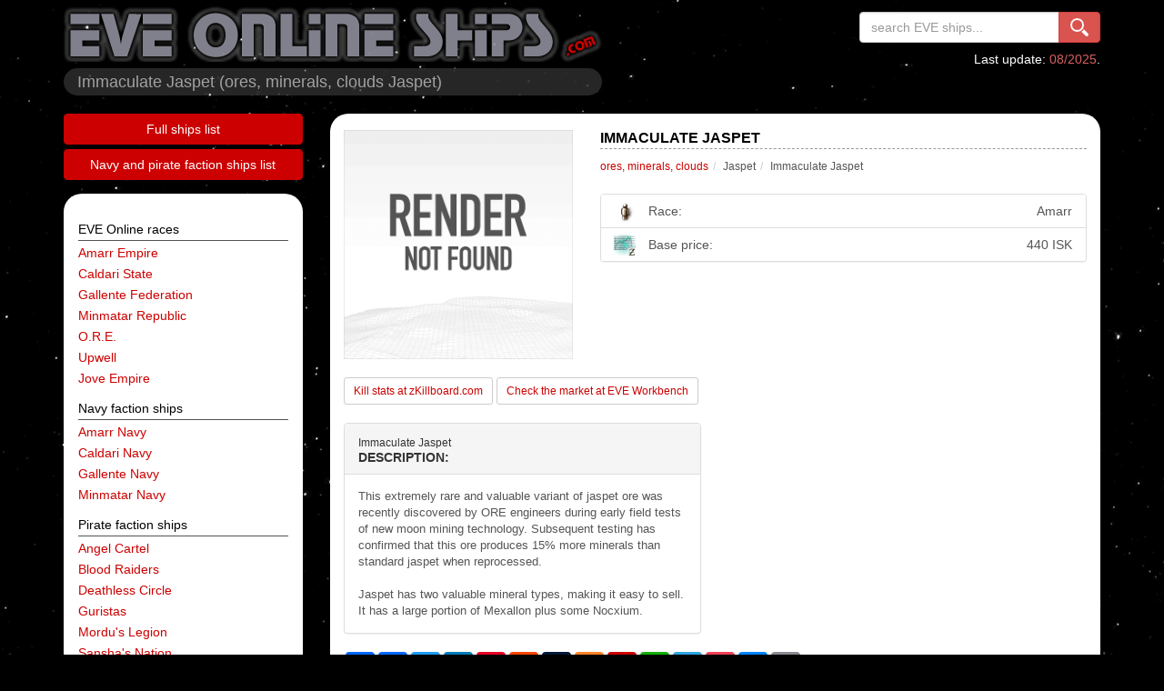

--- FILE ---
content_type: text/html; charset=UTF-8
request_url: https://www.eveonlineships.com/eve-ship-database.php?es=Immaculate+Jaspet&ids=46682
body_size: 6981
content:
<!DOCTYPE html>
<html lang="en" xml:lang="en">
<head>
<title>Immaculate Jaspet (ores, minerals, clouds Jaspet) - EVE Online Ships</title>
<meta name="Description" content="Immaculate Jaspet (ores, minerals, clouds Jaspet) fitting, attributes and screenshots at EVE Online Ships" />
<link rel="canonical" href="https://www.eveonlineships.com/eve-ship-database.php?es=Immaculate+Jaspet&amp;ids=46682"/>
		<meta property="og:title" content="Immaculate Jaspet (ores, minerals, clouds Jaspet)" />
		<meta property="og:type" content="article" />
		<meta property="og:url" content="https://www.eveonlineships.com/eve-ship-database.php?es=Immaculate+Jaspet&ids=46682" />
		<meta property="og:image" content="https://www.eveonlineships.com/img/generic/clean_logo.png" />
		<meta property="og:description" content="Immaculate Jaspet (ores, minerals, clouds Jaspet)" />
		<meta property="og:site_name" content="EVE Online Ships" />
					<meta property="og:locale" content="en_US" />
					<meta property="twitter:card" content="summary" />
		<meta property="twitter:title" content="Immaculate Jaspet (ores, minerals, clouds Jaspet)" />
		<meta property="twitter:description" content="Immaculate Jaspet (ores, minerals, clouds Jaspet)" />
		<meta property="twitter:image" content="https://www.eveonlineships.com/img/generic/clean_logo.png" />
		<meta property="twitter:url" content="https://www.eveonlineships.com/eve-ship-database.php?es=Immaculate+Jaspet&ids=46682" />
		<script type="text/javascript" async=true>
!function(){var e=window.location.hostname,t=document.createElement("script"),a=document.getElementsByTagName("script")[0],s="https://cmp.inmobi.com".concat("/choice/","qkwajJ5eKAMZK","/",e,"/choice.js?tag_version=V3"),n=0;t.async=!0,t.type="text/javascript",t.src=s,a.parentNode.insertBefore(t,a),!function e(){for(var t,a="__tcfapiLocator",s=[],n=window;n;){try{if(n.frames[a]){t=n;break}}catch(p){}if(n===window.top)break;n=n.parent}t||(!function e(){var t=n.document,s=!!n.frames[a];if(!s){if(t.body){var p=t.createElement("iframe");p.style.cssText="display:none",p.name=a,t.body.appendChild(p)}else setTimeout(e,5)}return!s}(),n.__tcfapi=function e(){var t,a=arguments;if(!a.length)return s;if("setGdprApplies"===a[0])a.length>3&&2===a[2]&&"boolean"==typeof a[3]&&(t=a[3],"function"==typeof a[2]&&a[2]("set",!0));else if("ping"===a[0]){var n={gdprApplies:t,cmpLoaded:!1,cmpStatus:"stub"};"function"==typeof a[2]&&a[2](n)}else"init"===a[0]&&"object"==typeof a[3]&&(a[3]=Object.assign(a[3],{tag_version:"V3"})),s.push(a)},n.addEventListener("message",function e(t){var a="string"==typeof t.data,s={};try{s=a?JSON.parse(t.data):t.data}catch(n){}var p=s.__tcfapiCall;p&&window.__tcfapi(p.command,p.version,function(e,s){var n={__tcfapiReturn:{returnValue:e,success:s,callId:p.callId}};a&&(n=JSON.stringify(n)),t&&t.source&&t.source.postMessage&&t.source.postMessage(n,"*")},p.parameter)},!1))}(),!function e(){let t=["2:tcfeuv2","6:uspv1","7:usnatv1","8:usca","9:usvav1","10:uscov1","11:usutv1","12:usctv1"];window.__gpp_addFrame=function(e){if(!window.frames[e]){if(document.body){var t=document.createElement("iframe");t.style.cssText="display:none",t.name=e,document.body.appendChild(t)}else window.setTimeout(window.__gpp_addFrame,10,e)}},window.__gpp_stub=function(){var e=arguments;if(__gpp.queue=__gpp.queue||[],__gpp.events=__gpp.events||[],!e.length||1==e.length&&"queue"==e[0])return __gpp.queue;if(1==e.length&&"events"==e[0])return __gpp.events;var a=e[0],s=e.length>1?e[1]:null,n=e.length>2?e[2]:null;if("ping"===a)s({gppVersion:"1.1",cmpStatus:"stub",cmpDisplayStatus:"hidden",signalStatus:"not ready",supportedAPIs:t,cmpId:10,sectionList:[],applicableSections:[-1],gppString:"",parsedSections:{}},!0);else if("addEventListener"===a){"lastId"in __gpp||(__gpp.lastId=0),__gpp.lastId++;var p=__gpp.lastId;__gpp.events.push({id:p,callback:s,parameter:n}),s({eventName:"listenerRegistered",listenerId:p,data:!0,pingData:{gppVersion:"1.1",cmpStatus:"stub",cmpDisplayStatus:"hidden",signalStatus:"not ready",supportedAPIs:t,cmpId:10,sectionList:[],applicableSections:[-1],gppString:"",parsedSections:{}}},!0)}else if("removeEventListener"===a){for(var i=!1,r=0;r<__gpp.events.length;r++)if(__gpp.events[r].id==n){__gpp.events.splice(r,1),i=!0;break}s({eventName:"listenerRemoved",listenerId:n,data:i,pingData:{gppVersion:"1.1",cmpStatus:"stub",cmpDisplayStatus:"hidden",signalStatus:"not ready",supportedAPIs:t,cmpId:10,sectionList:[],applicableSections:[-1],gppString:"",parsedSections:{}}},!0)}else"hasSection"===a?s(!1,!0):"getSection"===a||"getField"===a?s(null,!0):__gpp.queue.push([].slice.apply(e))},window.__gpp_msghandler=function(e){var t="string"==typeof e.data;try{var a=t?JSON.parse(e.data):e.data}catch(s){var a=null}if("object"==typeof a&&null!==a&&"__gppCall"in a){var n=a.__gppCall;window.__gpp(n.command,function(a,s){var p={__gppReturn:{returnValue:a,success:s,callId:n.callId}};e.source.postMessage(t?JSON.stringify(p):p,"*")},"parameter"in n?n.parameter:null,"version"in n?n.version:"1.1")}},"__gpp"in window&&"function"==typeof window.__gpp||(window.__gpp=window.__gpp_stub,window.addEventListener("message",window.__gpp_msghandler,!1),window.__gpp_addFrame("__gppLocator"))}();var p=function(){var e=arguments;typeof window.__uspapi!==p&&setTimeout(function(){void 0!==window.__uspapi&&window.__uspapi.apply(window.__uspapi,e)},500)},i=function(){n++,window.__uspapi===p&&n<3?console.warn("USP is not accessible"):clearInterval(r)};if(void 0===window.__uspapi){window.__uspapi=p;var r=setInterval(i,6e3)}}();
</script>

<meta charset="utf-8">
<meta name="viewport" content="width=device-width, initial-scale=1.0">
<meta name="author" content="EVE Online Ships" />
<link rel="shortcut icon" href="/img/favicons/favicon.ico" type="image/x-icon" />
<link rel="stylesheet" type="text/css" href="https://cdn.datatables.net/v/bs-3.3.7/dt-1.10.13/fc-3.2.2/fh-3.1.2/r-2.1.1/datatables.min.css"/>
<link rel="stylesheet" href="https://cdn.jsdelivr.net/npm/bootstrap@3.4.1/dist/css/bootstrap.min.css" integrity="undefined" crossorigin="anonymous">
<link rel="stylesheet" href="https://use.fontawesome.com/releases/v5.2.0/css/all.css">
<link href="https://www.eveonlineships.com/css/struttura.css?v=1.5"  type="text/css" rel="stylesheet" /><script async src="https://pagead2.googlesyndication.com/pagead/js/adsbygoogle.js?client=ca-pub-9643527450497487"
     crossorigin="anonymous"></script></head>
<body class="eveShip">
	    <script async src="https://www.googletagmanager.com/gtag/js?id=UA-1127418-5"></script>
    <script>
      window.dataLayer = window.dataLayer || [];
      function gtag(){dataLayer.push(arguments);}
      gtag('js', new Date());
	  gtag('config', 'UA-1127418-5', { 'anonymize_ip': true });
    </script>
	<header class="wrTestata">
	<div class="container">
		<div class="pull-left">
			<a href="/"><img src="/img/eve-ships-header.png" class="img-responsive" alt="EVE Online Ships"></a>
			<h1>Immaculate Jaspet (ores, minerals, clouds Jaspet)</h1>
		</div>
		<div class="hidden-xs hidden-sm pull-right">
			<form id="form_ricerca" name="form_ricerca" action="/eve-online-search-ships.php" method="get" class="navbar-form" role="search">
				<input name="idt" type="hidden" value="14">
				<div class="input-group">
					<input id="ship" name="ship" type="text" size="23" placeholder="search EVE ships..." class="form-control">
      				<span class="input-group-btn">
						<button type="submit" class="btn btn-danger" name="ok" id="ok" value="find"><img src="/img/magnifier-tool.png" class="img-responsive btnGlass"></button>
					</span>
				</div>
			</form>

			<div class="tInfo">Last update: <a href="/pag.php?pag=618&l=eve-online-expansions">08/2025</a>.</div>
		</div>
	</div>
</header><div class="container">
	<main class="row">
		<div class="col-xs-12 col-sm-3 col-md-3">

			<div class="wrMainBtns">
				<a href="/eve-ships-list.php" type="button" class="btn btn-block btn-default">Full ships list</a>
				<a href="/eve-faction-ships-list.php" type="button" class="btn btn-block btn-default">Navy and pirate faction ships list</a>
			</div>

			<div class="wrBoxw hidden-xs">

				<nav class="navbar navbar-default" role="navigation">
					<div class="navbar-header">
						<button type="button" class="navbar-toggle" data-toggle="collapse" data-target="#mainbar1">
							<span class="sr-only"></span>
							<span class="icon-bar"></span>
							<span class="icon-bar"></span>
							<span class="icon-bar"></span>
						</button>
					</div>

					<div class="collapse navbar-collapse navbar-side" id="mainbar1">
						<ul class="nav navbar-nav">
							<li class="t1">EVE Online races</li>
																<li><a href="eve-races.php?faz=3&amp;fn=Amarr+Empire">Amarr Empire</a></li>
																		<li><a href="eve-races.php?faz=4&amp;fn=Caldari+State">Caldari State</a></li>
																		<li><a href="eve-races.php?faz=1&amp;fn=Gallente+Federation">Gallente Federation</a></li>
																		<li><a href="eve-races.php?faz=2&amp;fn=Minmatar+Republic">Minmatar Republic</a></li>
																		<li><a href="eve-races.php?faz=13&amp;fn=O.R.E.">O.R.E.</a></li>
																		<li><a href="eve-ships.php?faz=76&amp;fn=Upwell">Upwell</a></li>
																		<li><a href="eve-races.php?faz=37&amp;fn=Jove+Empire">Jove Empire</a></li>
																			<li class="t1">Navy faction ships</li>
																			<li><a href="eve-navy-faction-ships.php?faz=33&amp;fn=Amarr+navy">Amarr navy</a></li>
																		<li><a href="eve-navy-faction-ships.php?faz=43&amp;fn=Caldari+navy">Caldari navy</a></li>
																		<li><a href="eve-navy-faction-ships.php?faz=44&amp;fn=Gallente+navy">Gallente navy</a></li>
																		<li><a href="eve-navy-faction-ships.php?faz=45&amp;fn=Minmatar+navy">Minmatar navy</a></li>
																			<li class="t1">Pirate faction ships</li>
																			<li><a href="eve-pirate-faction-ships.php?faz=41&amp;fn=Angel+Cartel">Angel Cartel</a></li>
																		<li><a href="eve-pirate-faction-ships.php?faz=46&amp;fn=Blood+Raiders">Blood Raiders</a></li>
																		<li><a href="eve-pirate-faction-ships.php?faz=74&amp;fn=Deathless+Circle">Deathless Circle</a></li>
																		<li><a href="eve-pirate-faction-ships.php?faz=47&amp;fn=Guristas">Guristas</a></li>
																		<li><a href="eve-pirate-faction-ships.php?faz=48&amp;fn=Mordu%27s+Legion">Mordu's Legion</a></li>
																		<li><a href="eve-pirate-faction-ships.php?faz=49&amp;fn=Sansha%27s+Nation">Sansha's Nation</a></li>
																		<li><a href="eve-pirate-faction-ships.php?faz=50&amp;fn=Serpentis">Serpentis</a></li>
																		<li><a href="eve-pirate-faction-ships.php?faz=51&amp;fn=Sisters+of+EVE">Sisters of EVE</a></li>
																			<li class="t1">Other ships</li>
																			<li><a href="eve-pirate-faction-ships.php?faz=75&amp;fn=CONCORD+Assembly">CONCORD Assembly</a></li>
																		<li><a href="eve-pirate-faction-ships.php?faz=64&amp;fn=Triglavian+Collective">Triglavian Collective</a></li>
																		<li><a href="eve-ships.php?faz=36&amp;fn=special+edition+ships">special edition ships</a></li>
																		<li><a href="eve-ships.php?faz=52&amp;fn=other+unique+ships">other unique ships</a></li>
																		<li><a href="eve-ships.php?faz=27&amp;fn=drones">drones</a></li>
																		<li><a href="eve-ships.php?faz=73&amp;fn=fighters">fighters</a></li>
																			<li class="t1">NPC ships</li>
																			<li><a href="eve-ships-npc.php?faz=58&amp;fn=NPCs%3A+asteroid">NPCs: asteroid</a></li>
																		<li><a href="eve-ships-npc.php?faz=57&amp;fn=NPCs%3A+deadspace">NPCs: deadspace</a></li>
																		<li><a href="eve-ships-npc.php?faz=59&amp;fn=NPCs%3A+mission">NPCs: mission</a></li>
																		<li><a href="eve-ships-npc.php?faz=61&amp;fn=NPC+structures">NPC structures</a></li>
																		<li><a href="eve-ships-npc.php?faz=60&amp;fn=NPCs%3A+other+ships">NPCs: other ships</a></li>
																			<li class="t1">Structures</li>
																			<li><a href="eve-structures.php?faz=55&amp;fn=stations">stations</a></li>
																		<li><a href="eve-structures.php?faz=70&amp;fn=gates">gates</a></li>
																		<li><a href="eve-structures.php?faz=71&amp;fn=orbitals">orbitals</a></li>
																		<li><a href="eve-structures.php?faz=72&amp;fn=starbases%2C+citadels">starbases, citadels</a></li>
																			<li class="t1">Astronomical objects, etc.</li>
																			<li><a href="eve-celestial-objects.php?faz=40&amp;fn=celestial+objects">celestial objects</a></li>
																		<li><a href="eve-celestial-objects.php?faz=54&amp;fn=ores%2C+minerals%2C+clouds">ores, minerals, clouds</a></li>
																		<li><a href="eve-celestial-objects.php?faz=68&amp;fn=other+objects">other objects</a></li>
																<li class="t1">More info</li>
							<li ><a href="https://www.eveonlineships.com/skills.php?pag=617&amp;l=eve-skill-list"  target="_self"  >Skill list</a></li><li ><a href="https://www.eveonlineships.com/factions-eve-online.php?pag=605&amp;l=eve-factions-and-races"  target="_self"  >Races and factions</a></li><li ><a href="https://www.eveonlineships.com/pag.php?pag=618&amp;l=eve-online-expansions"  target="_self"  >EVE Online expansions</a></li><li ><a href="https://www.eveonlineships.com/eve-online-wallpapers.php?pag=610&amp;l=eve-online-wallpapers"  target="_self"  >Wallpapers</a></li><li ><a href="https://www.eveonlineships.com/faqs.php?pag=615&amp;l=eve-online-f-a-q"  target="_self"  >F.A.Q.</a></li><li ><a href="https://www.eveonlineships.com/pag.php?pag=613&amp;l=donations"  target="_self"  >Donations</a></li>							<li><a href="http://gallentemilitia.blogspot.it/" target="_blank">Gallente Militia Guides</a></li>
						</ul>
					</div>
				</nav>

			</div>

			<p class="text-center">
				<a href="https://www.freegamesutopia.com" target="_blank"><img alt="Free Games Utopia" src="/img/freeware-games.jpg"></a>
			</p>

		</div>

		<div class="col-xs-12 col-sm-9 col-md-9">	<div class="wrBoxw">
		<div class="row" id="46682">
	<div class="col-sm-4">
		<a href="https://image.eveonline.com/Render/46682_512.png" class="mainImg" target="_blank">
		<img src="/img/1_256.png" alt="Render not found" class="img-responsive">		</a>
	</div>
	<div class="col-sm-8">
		<h2>Immaculate Jaspet</h2>
		<ol class="hidden-xs breadcrumb"><li><a href="eve-celestial-objects.php?faz=54&amp;fn=ores%2C+minerals%2C+clouds">ores, minerals, clouds</a></li><li>Jaspet</li><li>Immaculate Jaspet</li></ol>
		<div class="panel panel-default wrPanel wrPanelTop">
			<ul class="list-group">
					<li class="list-group-item">
			<img src="immagini/toolkit/Icons/iconID_413_grey.jpg" alt="Race">Race: <span class="pull-right">Amarr </span>
		</li>
				<li class="list-group-item">
			<img src="immagini/toolkit/Icons/isk.jpg" alt="Base price">Base price: <span class="pull-right">440 ISK</span>
		</li>
					</ul>
		</div>
	</div>
</div>

<div class="shipMenuExt">
		<a href="https://zkillboard.com/ship/46682/" class="btn btn-default btn-sm" target="_blank">Kill stats at zKillboard.com</a>
	<a href="https://www.eveworkbench.com/market/sell/46682" class="btn btn-default btn-sm" target="_blank">Check the market at EVE Workbench</a>
</div>

<div class="row">
	<div class="col-sm-12 col-md-6">
					<div class="panel panel-default wrPanel">
				<div class="panel-heading"><small>Immaculate Jaspet</small><h3>Description:</h3></div>
				<div class="panel-body shipDescr">
					This extremely rare and valuable variant of jaspet ore was recently discovered by ORE engineers during early field tests of new moon mining technology. Subsequent testing has confirmed that this ore produces 15% more minerals than standard jaspet when reprocessed.<br />
<br />
Jaspet has two valuable mineral types, making it easy to sell. It has a large portion of Mexallon plus some Nocxium.				</div>
			</div>
				</div>
	<div class="col-sm-12 col-md-6">
			</div>
</div>		<br />
		<div class="wrShare">
	<!-- AddToAny BEGIN -->
	<div class="a2a_kit a2a_kit_size_32 a2a_default_style">
	<a class="a2a_dd" href="https://www.addtoany.com/share"></a>
	<a class="a2a_button_facebook"></a>
	<a class="a2a_button_twitter"></a>
	<a class="a2a_button_linkedin"></a>
	<a class="a2a_button_pinterest"></a>
	<a class="a2a_button_reddit"></a>
	<a class="a2a_button_tumblr"></a>
	<a class="a2a_button_mix"></a>
	<a class="a2a_button_flipboard"></a>
	<a class="a2a_button_whatsapp"></a>
	<a class="a2a_button_telegram"></a>
	<a class="a2a_button_pocket"></a>
	<a class="a2a_button_facebook_messenger"></a>
	<a class="a2a_button_email"></a>
	</div>
	<script>
	var a2a_config = a2a_config || {};
	a2a_config.num_services = 14;
	</script>
	<script async src="https://static.addtoany.com/menu/page.js"></script>
	<!-- AddToAny END -->
</div>		<script async src="https://pagead2.googlesyndication.com/pagead/js/adsbygoogle.js?client=ca-pub-9643527450497487"
     crossorigin="anonymous"></script>
<ins class="adsbygoogle"
     style="display:block"
     data-ad-client="ca-pub-9643527450497487"
     data-ad-slot="2256702844"
     data-ad-format="auto"
     data-full-width-responsive="true"></ins>
<script>
     (adsbygoogle = window.adsbygoogle || []).push({});
</script><hr>
<div class="row">
	<div class="col-sm-12 col-md-6">
		<div class="panel panel-default wrPanel">
			<div class="panel-heading">Structure and speed:</div>
			<ul class="list-group">
					<li class="list-group-item">
			<img src="immagini/toolkit/Icons/iconID_76_grey.jpg" alt="Mass">Mass: <span class="pull-right">1e35 kg</span>
		</li>
				<li class="list-group-item">
			<img src="immagini/toolkit/Icons/iconID_67_grey.jpg" alt="Volume">Volume: <span class="pull-right">2 m3</span>
		</li>
				<li class="list-group-item">
			<img src="immagini/toolkit/Icons/iconID_71_grey.jpg" alt="Cargo capacity">Cargo capacity: <span class="pull-right">0 m3</span>
		</li>
					</ul>
		</div>
					<div class="panel panel-default wrPanel">
				<div class="panel-heading">Required <a href="/skills.php">skills</a>:</div>
				<ul class="list-group">
											<li class="list-group-item">
							<img src="/immagini/toolkit/Icons/iconID_33_grey.jpg" alt="required skills" class="img-responsive">
							3386 <span class="badge">1</span>
						</li>
										</ul>
			</div>
				</div>
	<div id="attributes" class="col-sm-12 col-md-6">
							<div class="panel panel-default wrPanel">
						<div class="panel-heading" title="31">Graphics:</div>
						<ul class="list-group">
									<li class="list-group-item">
	            	<img src="immagini/toolkit/Icons/iconID__grey.jpg"  alt="Asteroid radius size multiplier"  class="img-responsive"/>	              	<span title="998-1980 Asteroid radius size multiplier">Asteroid radius size multiplier</span>
	                <span class="pull-right">0.15 </span>
	                <span class="glyphicon glyphicon-question-sign" data-toggle="tooltip" data-placement="top" title="Controls how quickly an asteroid radius increases as its quantity grows."></span>	            </li>
								<li class="list-group-item">
	            	<img src="immagini/toolkit/Icons/iconID__grey.jpg"  alt="Asteroid unit radius"  class="img-responsive"/>	              	<span title="998-1981 Asteroid unit radius">Asteroid unit radius</span>
	                <span class="pull-right">600 </span>
	                <span class="glyphicon glyphicon-question-sign" data-toggle="tooltip" data-placement="top" title="Sets the radius of the asteroid ball when it has a quantity of 1 unit"></span>	            </li>
								<li class="list-group-item">
	            	<img src="immagini/toolkit/Icons/iconID_1389_grey.jpg"  alt="Stasis Webifier Resistance"  class="img-responsive"/>	              	<span title="998-2115 Stasis Webifier Resistance">Stasis Webifier Resistance</span>
	                <span class="pull-right">0 </span>
	                <span class="glyphicon glyphicon-question-sign" data-toggle="tooltip" data-placement="top" title="Resistance against Stasis Webifiers"></span>	            </li>
								<li class="list-group-item">
	            	<img src="immagini/toolkit/Icons/iconID__grey.jpg"  alt="Reprocessing Skill"  class="img-responsive"/>	              	<span title="998-790 Reprocessing Skill">Reprocessing Skill</span>
	                <span class="pull-right">60378 </span>
	                <span class="glyphicon glyphicon-question-sign" data-toggle="tooltip" data-placement="top" title="The skill required to reprocess this ore type."></span>	            </li>
								</ul>
			</div>
				</div>
</div>	<hr>
	<div class="row">
		<div class="col-sm-12 col-md-6">
			<div id="manufacturing" class="panel panel-default wrPanel">
				<div class="panel-heading"><small>Manufacturing</small><h3>Base materials:</h3></div>
				<ul class="list-group">
						<li class="list-group-item">
			<img src="immagini/toolkit/Types/36_32.png" alt="Mexallon">Mexallon: <span class="pull-right">173 </span>
		</li>
				<li class="list-group-item">
			<img src="immagini/toolkit/Types/38_32.png" alt="Nocxium">Nocxium: <span class="pull-right">58 </span>
		</li>
						</ul>
			</div>
		</div>
		<div class="col-sm-12 col-md-6">
						<br><a href="https://www.fuzzwork.co.uk/blueprint/?typeid=46682" target="_blank" class="btn btn-default btn-sm">Fuzzwork blueprint calculator</a>
		</div>
	</div>
		<hr>
	<div class="row">
		<div class="col-sm-12 col-md-6">
			<div id="reprocessing" class="panel panel-default wrPanel">
				<div class="panel-heading"><small>Reprocessing</small><h3>Materials:</h3></div>
									<ul class="list-group">
							<li class="list-group-item">
			<img src="immagini/toolkit/Types/34_32.png" alt="Tritanium">Tritanium: <span class="pull-right">0 </span>
		</li>
				<li class="list-group-item">
			<img src="immagini/toolkit/Types/35_32.png" alt="Pyerite">Pyerite: <span class="pull-right">0 </span>
		</li>
				<li class="list-group-item">
			<img src="immagini/toolkit/Types/36_32.png" alt="Mexallon">Mexallon: <span class="pull-right">173 </span>
		</li>
				<li class="list-group-item">
			<img src="immagini/toolkit/Types/37_32.png" alt="Isogen">Isogen: <span class="pull-right">0 </span>
		</li>
				<li class="list-group-item">
			<img src="immagini/toolkit/Types/38_32.png" alt="Nocxium">Nocxium: <span class="pull-right">58 </span>
		</li>
				<li class="list-group-item">
			<img src="immagini/toolkit/Types/39_32.png" alt="Zydrine">Zydrine: <span class="pull-right">0 </span>
		</li>
				<li class="list-group-item">
			<img src="immagini/toolkit/Types/40_32.png" alt="Megacyte">Megacyte: <span class="pull-right">0 </span>
		</li>
				<li class="list-group-item">
			<img src="immagini/toolkit/Types/11399_32.png" alt="Morphite">Morphite: <span class="pull-right">0 </span>
		</li>
							</ul>
								</div>
		</div>
		<div class="col-sm-12 col-md-6">
						<br>
			<p><a href="/faq.php?idf=6" class="btn btn-default btn-sm">About mining...</a></p>
			<p><a href="/eve-celestial-objects.php?faz=54&amp;fn=ores%2C+minerals%2C+clouds" class="btn btn-default btn-sm">Ore and asteroids...</a></p>
		</div>
	</div>
		</div>
			</div>
	</main>
</div>
<a href="javascript:void(0);" class="backToTop hidden-xs hidden-sm"><span class="icoArrowUp"></span></a>

<div class="wrFooter">

      <div class="container">
        <div class="row">

          <div class="col-sm-6 col-md-3 hidden-xs">
            <h3>What is EVE Online Ships?</h3>
            <div>
				A comprehensive database of EVE Online ships, with screenshots.
            </div>
          </div>

          <div class="col-sm-6 col-md-3">
            <h3>More on EVE Online Ships</h3>
            <ul class="list-unstyled">
				<li ><a href="https://www.eveonlineships.com/eve-online-links.php?pag=479&amp;l=contact-eve-online-ships"  target="_self"  >Contact EVE Online Ships</a></li>				<li><a href="http://feeds.feedburner.com/eveonlineships/uzzV" target="_blank">Random ships RSS</a></li>
			</ul>
          </div>

          <div class="col-sm-6 col-md-3">
            <h3>Disclaimers</h3>
            <ul class="list-unstyled">
				<li><a href="/privacy.php?pag=433&amp;l=privacy-policy">Privacy policy</a></li>
				<li><a href="/cookie-policy.php?pag=563&amp;l=cookie-policy">Cookie policy</a></li>
				<li><a href="/pag.php?pag=602&amp;l=ccp-copyright-notice">Copyright notice</a></li>
				<li><a onclick="window.__tcfapi('displayConsentUi', 2, function() {} );" href="javascript:void(0);">Cookie and GDPR consent</a></li>
			</ul>
          </div>

          <div class="col-sm-6 col-md-3">
            <h3>Social networks</h3>
            <div class="row social">
              <div class="col-sm-12"><a href="https://www.reddit.com/r/eveonlineships/" target="_blank">EVE Online Ships is also on Reddit</a></div>
            </div>
          </div>

        </div>
      </div>

</div>

<script src="https://code.jquery.com/jquery-1.12.4.min.js" integrity="sha256-ZosEbRLbNQzLpnKIkEdrPv7lOy9C27hHQ+Xp8a4MxAQ=" crossorigin="anonymous"></script>
<script src="https://stackpath.bootstrapcdn.com/bootstrap/3.4.1/js/bootstrap.min.js" integrity="sha384-aJ21OjlMXNL5UyIl/XNwTMqvzeRMZH2w8c5cRVpzpU8Y5bApTppSuUkhZXN0VxHd" crossorigin="anonymous"></script>
<script type="text/javascript" src="https://www.eveonlineships.com/common/bootstrap-3.3.5/tooltip.js"></script><script type="text/javascript" src="https://www.eveonlineships.com/common/bootstrap-3.3.5/popover.js"></script><script type="text/javascript" src="https://www.eveonlineships.com/common/bootstrap-hover-dropdown-master/bootstrap-hover-dropdown.min.js"></script><script type="text/javascript" src="https://www.eveonlineships.com/js/jquery.config.js"></script><script type="text/javascript" src="https://cdn.datatables.net/v/bs-3.3.7/dt-1.10.13/fc-3.2.2/fh-3.1.2/r-2.1.1/datatables.min.js"></script></body>
</html>


--- FILE ---
content_type: text/html; charset=utf-8
request_url: https://www.google.com/recaptcha/api2/aframe
body_size: 259
content:
<!DOCTYPE HTML><html><head><meta http-equiv="content-type" content="text/html; charset=UTF-8"></head><body><script nonce="mBiVBLz4ika2p9-yUjjc_Q">/** Anti-fraud and anti-abuse applications only. See google.com/recaptcha */ try{var clients={'sodar':'https://pagead2.googlesyndication.com/pagead/sodar?'};window.addEventListener("message",function(a){try{if(a.source===window.parent){var b=JSON.parse(a.data);var c=clients[b['id']];if(c){var d=document.createElement('img');d.src=c+b['params']+'&rc='+(localStorage.getItem("rc::a")?sessionStorage.getItem("rc::b"):"");window.document.body.appendChild(d);sessionStorage.setItem("rc::e",parseInt(sessionStorage.getItem("rc::e")||0)+1);localStorage.setItem("rc::h",'1769499919072');}}}catch(b){}});window.parent.postMessage("_grecaptcha_ready", "*");}catch(b){}</script></body></html>

--- FILE ---
content_type: text/javascript
request_url: https://www.eveonlineships.com/js/jquery.config.js
body_size: 306
content:
	$(document).ready(function() {

	    var offset = 220;
	    var duration = 500;
	    $(window).scroll(function() {
	        if (jQuery(this).scrollTop() > offset) {
	            jQuery('.backToTop').fadeIn(duration);
	        } else {
	            jQuery('.backToTop').fadeOut(duration);
	        }
	    });

	    $('.backToTop').click(function(event) {
	        event.preventDefault();
	        jQuery('html, body').animate({scrollTop: 0}, duration);
	        return false;
	    });

		$('[data-toggle="tooltip"]').tooltip({
		    'placement': 'top',
		    'html' : true
		});

	});